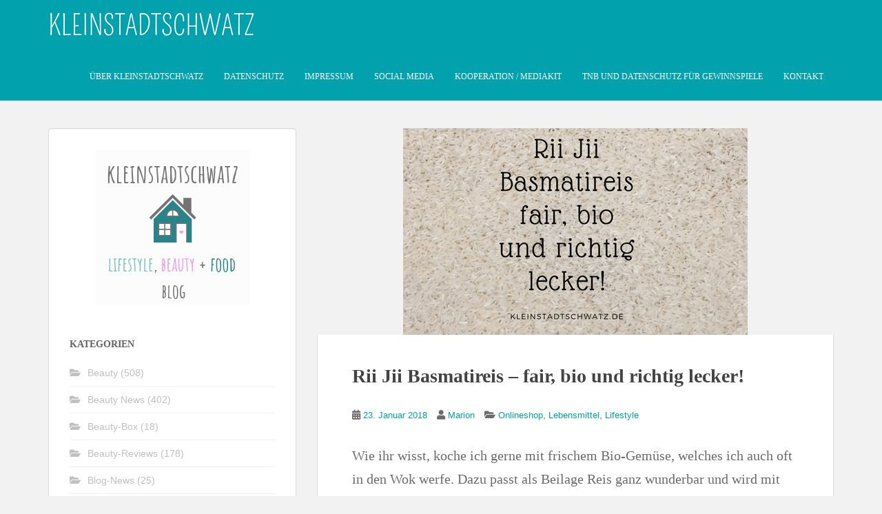

--- FILE ---
content_type: text/html; charset=UTF-8
request_url: https://kleinstadtschwatz.de/2018/01/23/rii-jii-basmatireis-fair-bio-und-richtig-lecker/
body_size: 79350
content:
<!doctype html> <!--[if !IE]> <html class="no-js non-ie" lang="de" prefix="og: https://ogp.me/ns#"> <![endif]--> <!--[if IE 7 ]> <html class="no-js ie7" lang="de" prefix="og: https://ogp.me/ns#"> <![endif]--> <!--[if IE 8 ]> <html class="no-js ie8" lang="de" prefix="og: https://ogp.me/ns#"> <![endif]--> <!--[if IE 9 ]> <html class="no-js ie9" lang="de" prefix="og: https://ogp.me/ns#"> <![endif]--> <!--[if gt IE 9]>--> <html class="no-js" lang="de" prefix="og: https://ogp.me/ns#"> <!--<![endif]--> <head><link rel="stylesheet" href="https://kleinstadtschwatz.de/wp-content/cache/borlabs_cache/1/css/d8ea97c4916a9a68830fe0189be33a96bf388b76_https.css" type="text/css" media="all"> <meta charset="UTF-8"> <meta name="viewport" content="width=device-width, initial-scale=1"> <meta name="theme-color" content="#01a1ad"> <link rel="profile" href="http://gmpg.org/xfn/11"> <meta property="og:title" content="Rii Jii Basmatireis - fair, bio und richtig lecker!"/> <meta property="og:description" content="Wie ihr wisst, koche ich gerne mit frischem Bio-Gemüse, welches ich auch oft in den Wok werfe. Dazu passt als Beilage Reis ganz wunderbar und wird mit Freude v"/> <meta property="og:url" content="/2018/01/23/rii-jii-basmatireis-fair-bio-und-richtig-lecker/"/> <meta property="og:image:alt" content="Rii Jii Basmatireis"/> <meta property="og:image" content="https://kleinstadtschwatz.de/wp-content/uploads/2018/01/Rii-Jii-Basmatireis.png"/> <meta property="og:image:width" content="500" /> <meta property="og:image:height" content="300" /> <meta property="og:image:type" content="image/png" /> <meta property="og:type" content="article"/> <meta property="og:article:published_time" content="2018-01-23 19:26:23"/> <meta property="og:article:modified_time" content="2019-10-14 11:44:57"/> <meta property="og:article:tag" content="Basmatireis"/> <meta property="og:article:tag" content="bio"/> <meta property="og:article:tag" content="Fairtrade"/> <meta property="og:article:tag" content="Rii Jii"/> <meta name="twitter:card" content="summary"> <meta name="twitter:title" content="Rii Jii Basmatireis - fair, bio und richtig lecker!"/> <meta name="twitter:description" content="Wie ihr wisst, koche ich gerne mit frischem Bio-Gemüse, welches ich auch oft in den Wok werfe. Dazu passt als Beilage Reis ganz wunderbar und wird mit Freude v"/> <meta name="twitter:image" content="https://kleinstadtschwatz.de/wp-content/uploads/2018/01/Rii-Jii-Basmatireis.png"/> <meta name="twitter:image:alt" content="Rii Jii Basmatireis"/> <meta name="author" content="Marion"/> <title>Rii Jii Basmatireis - fair, bio und richtig lecker! | Kleinstadtschwatz</title> <meta name="description" content="Wir durften den fair gehandelten Rii Jii Basmatireis aus biologischem Anbau probieren."/> <meta name="robots" content="follow, index, max-snippet:-1, max-video-preview:-1, max-image-preview:large"/> <link rel="canonical" href="https://kleinstadtschwatz.de/2018/01/23/rii-jii-basmatireis-fair-bio-und-richtig-lecker/" /> <meta property="og:locale" content="de_DE" /> <meta property="og:type" content="article" /> <meta property="og:title" content="Rii Jii Basmatireis - fair, bio und richtig lecker! | Kleinstadtschwatz" /> <meta property="og:description" content="Wir durften den fair gehandelten Rii Jii Basmatireis aus biologischem Anbau probieren." /> <meta property="og:url" content="https://kleinstadtschwatz.de/2018/01/23/rii-jii-basmatireis-fair-bio-und-richtig-lecker/" /> <meta property="og:site_name" content="Kleinstadtschwatz" /> <meta property="article:publisher" content="https://www.facebook.com/kleinstadtschwatz.de/" /> <meta property="article:author" content="https://www.facebook.com/kleinstadtschwatz.de/" /> <meta property="article:tag" content="Basmatireis" /> <meta property="article:tag" content="bio" /> <meta property="article:tag" content="Fairtrade" /> <meta property="article:tag" content="Rii Jii" /> <meta property="article:section" content="Onlineshop" /> <meta property="og:updated_time" content="2019-10-14T11:44:57+02:00" /> <meta property="fb:app_id" content="1526200624346741" /> <meta property="og:image" content="https://kleinstadtschwatz.de/wp-content/uploads/2018/01/Rii-Jii-Basmatireis.png" /> <meta property="og:image:secure_url" content="https://kleinstadtschwatz.de/wp-content/uploads/2018/01/Rii-Jii-Basmatireis.png" /> <meta property="og:image:width" content="500" /> <meta property="og:image:height" content="300" /> <meta property="og:image:alt" content="Rii Jii Basmatireis" /> <meta property="og:image:type" content="image/png" /> <meta property="article:published_time" content="2018-01-23T19:26:23+01:00" /> <meta property="article:modified_time" content="2019-10-14T11:44:57+02:00" /> <meta name="twitter:card" content="summary_large_image" /> <meta name="twitter:title" content="Rii Jii Basmatireis - fair, bio und richtig lecker! | Kleinstadtschwatz" /> <meta name="twitter:description" content="Wir durften den fair gehandelten Rii Jii Basmatireis aus biologischem Anbau probieren." /> <meta name="twitter:site" content="@mimulus66" /> <meta name="twitter:creator" content="@mimulus66" /> <meta name="twitter:image" content="https://kleinstadtschwatz.de/wp-content/uploads/2018/01/Rii-Jii-Basmatireis.png" /> <meta name="twitter:label1" content="Verfasst von" /> <meta name="twitter:data1" content="Marion" /> <meta name="twitter:label2" content="Lesedauer" /> <meta name="twitter:data2" content="2 Minuten" /> <script type="application/ld+json" class="rank-math-schema">{"@context":"https://schema.org","@graph":[{"@type":"Organization","@id":"https://kleinstadtschwatz.de/#organization","name":"Blog Kleinstadtschwatz","url":"https://kleinstadtschwatz.de","sameAs":["https://www.facebook.com/kleinstadtschwatz.de/","https://twitter.com/mimulus66"],"logo":{"@type":"ImageObject","@id":"https://kleinstadtschwatz.de/#logo","url":"https://kleinstadtschwatz.de/wp-content/uploads/2019/01/kleinstadtschwatz-Neues-Logo-2019.png","contentUrl":"https://kleinstadtschwatz.de/wp-content/uploads/2019/01/kleinstadtschwatz-Neues-Logo-2019.png","caption":"Blog Kleinstadtschwatz","inLanguage":"de","width":"225","height":"225"}},{"@type":"WebSite","@id":"https://kleinstadtschwatz.de/#website","url":"https://kleinstadtschwatz.de","name":"Blog Kleinstadtschwatz","publisher":{"@id":"https://kleinstadtschwatz.de/#organization"},"inLanguage":"de"},{"@type":"ImageObject","@id":"https://kleinstadtschwatz.de/wp-content/uploads/2018/01/Rii-Jii-Basmatireis.png","url":"https://kleinstadtschwatz.de/wp-content/uploads/2018/01/Rii-Jii-Basmatireis.png","width":"500","height":"300","caption":"Rii Jii Basmatireis","inLanguage":"de"},{"@type":"WebPage","@id":"https://kleinstadtschwatz.de/2018/01/23/rii-jii-basmatireis-fair-bio-und-richtig-lecker/#webpage","url":"https://kleinstadtschwatz.de/2018/01/23/rii-jii-basmatireis-fair-bio-und-richtig-lecker/","name":"Rii Jii Basmatireis - fair, bio und richtig lecker! | Kleinstadtschwatz","datePublished":"2018-01-23T19:26:23+01:00","dateModified":"2019-10-14T11:44:57+02:00","isPartOf":{"@id":"https://kleinstadtschwatz.de/#website"},"primaryImageOfPage":{"@id":"https://kleinstadtschwatz.de/wp-content/uploads/2018/01/Rii-Jii-Basmatireis.png"},"inLanguage":"de"},{"@type":"Person","@id":"https://kleinstadtschwatz.de/2018/01/23/rii-jii-basmatireis-fair-bio-und-richtig-lecker/#author","name":"Marion","image":{"@type":"ImageObject","@id":"https://secure.gravatar.com/avatar/5162e7d263ef3354ebc3be53aeeb6ce86eef85a58e92abc03fb1fa67a3190ec0?s=96&amp;d=identicon&amp;r=g","url":"https://secure.gravatar.com/avatar/5162e7d263ef3354ebc3be53aeeb6ce86eef85a58e92abc03fb1fa67a3190ec0?s=96&amp;d=identicon&amp;r=g","caption":"Marion","inLanguage":"de"},"sameAs":["https://kleinstadtschwatz.de/","https://www.facebook.com/kleinstadtschwatz.de/","https://twitter.com/mimulus66"],"worksFor":{"@id":"https://kleinstadtschwatz.de/#organization"}},{"@type":"BlogPosting","headline":"Rii Jii Basmatireis - fair, bio und richtig lecker! | Kleinstadtschwatz","keywords":"Rii Jii Basmatireis","datePublished":"2018-01-23T19:26:23+01:00","dateModified":"2019-10-14T11:44:57+02:00","author":{"@id":"https://kleinstadtschwatz.de/2018/01/23/rii-jii-basmatireis-fair-bio-und-richtig-lecker/#author","name":"Marion"},"publisher":{"@id":"https://kleinstadtschwatz.de/#organization"},"description":"Wir durften den fair gehandelten Rii Jii Basmatireis aus biologischem Anbau probieren.","name":"Rii Jii Basmatireis - fair, bio und richtig lecker! | Kleinstadtschwatz","@id":"https://kleinstadtschwatz.de/2018/01/23/rii-jii-basmatireis-fair-bio-und-richtig-lecker/#richSnippet","isPartOf":{"@id":"https://kleinstadtschwatz.de/2018/01/23/rii-jii-basmatireis-fair-bio-und-richtig-lecker/#webpage"},"image":{"@id":"https://kleinstadtschwatz.de/wp-content/uploads/2018/01/Rii-Jii-Basmatireis.png"},"inLanguage":"de","mainEntityOfPage":{"@id":"https://kleinstadtschwatz.de/2018/01/23/rii-jii-basmatireis-fair-bio-und-richtig-lecker/#webpage"}}]}</script> <link rel='dns-prefetch' href='//fonts.googleapis.com' /> <link rel="alternate" type="application/rss+xml" title="Kleinstadtschwatz &raquo; Feed" href="https://kleinstadtschwatz.de/feed/" /> <link rel="alternate" type="application/rss+xml" title="Kleinstadtschwatz &raquo; Kommentar-Feed" href="https://kleinstadtschwatz.de/comments/feed/" /> <link rel="alternate" type="application/rss+xml" title="Kleinstadtschwatz &raquo; Kommentar-Feed zu Rii Jii Basmatireis &#8211; fair, bio und richtig lecker!" href="https://kleinstadtschwatz.de/2018/01/23/rii-jii-basmatireis-fair-bio-und-richtig-lecker/feed/" /> <link rel="alternate" title="oEmbed (JSON)" type="application/json+oembed" href="https://kleinstadtschwatz.de/wp-json/oembed/1.0/embed?url=https%3A%2F%2Fkleinstadtschwatz.de%2F2018%2F01%2F23%2Frii-jii-basmatireis-fair-bio-und-richtig-lecker%2F" /> <link rel="alternate" title="oEmbed (XML)" type="text/xml+oembed" href="https://kleinstadtschwatz.de/wp-json/oembed/1.0/embed?url=https%3A%2F%2Fkleinstadtschwatz.de%2F2018%2F01%2F23%2Frii-jii-basmatireis-fair-bio-und-richtig-lecker%2F&#038;format=xml" />                   <link rel="https://api.w.org/" href="https://kleinstadtschwatz.de/wp-json/" /><link rel="alternate" title="JSON" type="application/json" href="https://kleinstadtschwatz.de/wp-json/wp/v2/posts/9165" /><link rel="EditURI" type="application/rsd+xml" title="RSD" href="https://kleinstadtschwatz.de/xmlrpc.php?rsd" /> <link rel='shortlink' href='https://kleinstadtschwatz.de/?p=9165' />    <meta name="p:domain_verify" content="fbd169afcd5c340e88ca3f51905141f0"/> <meta name="referrer" content="same-origin"> <meta name="facebook-domain-verification" content="m42eqsgmk0hapsxcygc33qv6r9tdw2" /><link rel="icon" href="https://kleinstadtschwatz.de/wp-content/uploads/2019/01/kleinstadtschwatz-Neues-Logo-2019.png" sizes="32x32" /> <link rel="icon" href="https://kleinstadtschwatz.de/wp-content/uploads/2019/01/kleinstadtschwatz-Neues-Logo-2019.png" sizes="192x192" /> <link rel="apple-touch-icon" href="https://kleinstadtschwatz.de/wp-content/uploads/2019/01/kleinstadtschwatz-Neues-Logo-2019.png" /> <meta name="msapplication-TileImage" content="https://kleinstadtschwatz.de/wp-content/uploads/2019/01/kleinstadtschwatz-Neues-Logo-2019.png" />  </head> <body class="wp-singular post-template-default single single-post postid-9165 single-format-standard wp-theme-sparkling wp-child-theme-sparkling-child"> <a class="sr-only sr-only-focusable" href="#content">Skip to main content</a> <div id="page" class="hfeed site"> <header id="masthead" class="site-header" role="banner"> <nav class="navbar navbar-default navbar-fixed-top" role="navigation"> <div class="container"> <div class="row"> <div class="site-navigation-inner col-sm-12"> <div class="navbar-header"> <div id="logo"> <a href="https://kleinstadtschwatz.de/"><img src="https://kleinstadtschwatz.de/wp-content/uploads/2023/01/KLEINSTADTSCHWATZ-2.png" height="76" width="300" alt="Kleinstadtschwatz"/></a> </div> <button type="button" class="btn navbar-toggle" data-toggle="collapse" data-target=".navbar-ex1-collapse"> <span class="sr-only">Toggle navigation</span> <span class="icon-bar"></span> <span class="icon-bar"></span> <span class="icon-bar"></span> </button> </div> <div class="collapse navbar-collapse navbar-ex1-collapse"><ul id="menu-hauptmenue-links" class="nav navbar-nav"><li id="menu-item-3428" class="menu-item menu-item-type-post_type menu-item-object-page menu-item-3428"><a href="https://kleinstadtschwatz.de/ueber-kleinstadtschwatz/">Über Kleinstadtschwatz</a></li> <li id="menu-item-3433" class="menu-item menu-item-type-post_type menu-item-object-page menu-item-privacy-policy menu-item-3433"><a href="https://kleinstadtschwatz.de/datenschutz-2/">Datenschutz</a></li> <li id="menu-item-3434" class="menu-item menu-item-type-post_type menu-item-object-page menu-item-3434"><a href="https://kleinstadtschwatz.de/impressum/">Impressum</a></li> <li id="menu-item-93868" class="menu-item menu-item-type-post_type menu-item-object-page menu-item-93868"><a href="https://kleinstadtschwatz.de/social-media/">Social Media</a></li> <li id="menu-item-3427" class="menu-item menu-item-type-post_type menu-item-object-page menu-item-3427"><a href="https://kleinstadtschwatz.de/media/">Kooperation / Mediakit</a></li> <li id="menu-item-3429" class="menu-item menu-item-type-post_type menu-item-object-page menu-item-3429"><a href="https://kleinstadtschwatz.de/tnb-fuer-gewinnspiele/">TNB und Datenschutz für Gewinnspiele</a></li> <li id="menu-item-10106" class="menu-item menu-item-type-post_type menu-item-object-page menu-item-10106"><a href="https://kleinstadtschwatz.de/kontakt/">Kontakt</a></li> </ul></div> </div> </div> </div> </nav> </header> <div id="content" class="site-content"> <div class="top-section"> </div> <div class="container main-content-area"> <div class="row side-pull-right"> <div class="main-content-inner col-sm-12 col-md-8"> <div id="primary" class="content-area"> <main id="main" class="site-main" role="main"> <article id="post-9165" class="post-9165 post type-post status-publish format-standard has-post-thumbnail hentry category-onlineshop category-lebensmittel category-lifestyle tag-basmatireis tag-bio tag-fairtrade tag-rii-jii"> <img width="500" height="300" src="https://kleinstadtschwatz.de/wp-content/uploads/2018/01/Rii-Jii-Basmatireis.png" class="single-featured wp-post-image" alt="Rii Jii Basmatireis" decoding="async" fetchpriority="high" srcset="https://kleinstadtschwatz.de/wp-content/uploads/2018/01/Rii-Jii-Basmatireis.png 500w, https://kleinstadtschwatz.de/wp-content/uploads/2018/01/Rii-Jii-Basmatireis-420x252.png 420w" sizes="(max-width: 500px) 100vw, 500px" /> <div class="post-inner-content"> <header class="entry-header page-header"> <h1 class="entry-title ">Rii Jii Basmatireis &#8211; fair, bio und richtig lecker!</h1> <div class="entry-meta"> <span class="posted-on"><i class="fa fa-calendar-alt"></i> <a href="https://kleinstadtschwatz.de/2018/01/23/rii-jii-basmatireis-fair-bio-und-richtig-lecker/" rel="bookmark"><time class="entry-date published" datetime="2018-01-23T19:26:23+01:00">23. Januar 2018</time><time class="updated" datetime="2019-10-14T11:44:57+02:00">14. Oktober 2019</time></a></span><span class="byline"> <i class="fa fa-user"></i> <span class="author vcard"><a class="url fn n" href="https://kleinstadtschwatz.de/author/mimulus66/">Marion</a></span></span> <span class="cat-links"><i class="fa fa-folder-open"></i> <a href="https://kleinstadtschwatz.de/category/lifestyle/onlineshop/" rel="category tag">Onlineshop</a>, <a href="https://kleinstadtschwatz.de/category/lifestyle/lebensmittel/" rel="category tag">Lebensmittel</a>, <a href="https://kleinstadtschwatz.de/category/lifestyle/" rel="category tag">Lifestyle</a> </span> </div> </header> <div class="entry-content"> <p>Wie ihr wisst, koche ich gerne mit frischem Bio-Gemüse, welches ich auch oft in den Wok werfe. Dazu passt als Beilage Reis ganz wunderbar und wird mit Freude von uns gegessen. Einen hochwertigen und geschmackvollen Reis hier in den Geschäften zu bekommen, ist aber nicht immer einfach &#8230;</p> <p>Daher möchte ich euch heute den Basmatireis von Rii Jii vorstellen, dieser wird fair gehandelt und ausschließlich in zwei nordindischen Kooperativen angebaut. Dazu wird die Ursorte des Basmati namens Taraori verwendet, welche dort biologisch und mit viel Handarbeit angebaut wird. Geerntet nur einmal im Jahr, verspricht Taraori Basmatireis, nach einer Lagerdauer von 12 Monaten, einen aromatischen Geschmack und ein fruchtiges Dufterlebnis.</p> <div class="wp-block-image"><figure class="aligncenter is-resized"><img decoding="async" src="https://kleinstadtschwatz.de/wp-content/uploads/2018/01/Rii-Jii-Basmatireis-5kg-Packung-1.jpg" alt="Rii Jii Basmatireis 5kg Packung" class="wp-image-9174" width="447" height="653" srcset="https://kleinstadtschwatz.de/wp-content/uploads/2018/01/Rii-Jii-Basmatireis-5kg-Packung-1.jpg 1440w, https://kleinstadtschwatz.de/wp-content/uploads/2018/01/Rii-Jii-Basmatireis-5kg-Packung-1-768x1121.jpg 768w, https://kleinstadtschwatz.de/wp-content/uploads/2018/01/Rii-Jii-Basmatireis-5kg-Packung-1-986x1440.jpg 986w, https://kleinstadtschwatz.de/wp-content/uploads/2018/01/Rii-Jii-Basmatireis-5kg-Packung-1-420x613.jpg 420w" sizes="(max-width: 447px) 100vw, 447px" /></figure></div> <p>Bekommen habe ich einen 5 kg schweren Sack mit Rii Jii Basmatireis und ich muss euch sagen, es ist ein Erlebnis diesen aufzutrennen und den Reis das erste Mal zu schnuppern. </p> <div class="wp-block-image"><figure class="aligncenter is-resized"><img decoding="async" src="https://kleinstadtschwatz.de/wp-content/uploads/2018/01/Blick-in-den-5-kg-Sack-mit-Rii-Jii-Basmatireis-1.jpg" alt="Blick in den 5 kg Sack mit Rii Jii Basmatireis" class="wp-image-9179" width="442" height="589" srcset="https://kleinstadtschwatz.de/wp-content/uploads/2018/01/Blick-in-den-5-kg-Sack-mit-Rii-Jii-Basmatireis-1.jpg 1440w, https://kleinstadtschwatz.de/wp-content/uploads/2018/01/Blick-in-den-5-kg-Sack-mit-Rii-Jii-Basmatireis-1-768x1024.jpg 768w, https://kleinstadtschwatz.de/wp-content/uploads/2018/01/Blick-in-den-5-kg-Sack-mit-Rii-Jii-Basmatireis-1-1080x1440.jpg 1080w, https://kleinstadtschwatz.de/wp-content/uploads/2018/01/Blick-in-den-5-kg-Sack-mit-Rii-Jii-Basmatireis-1-420x560.jpg 420w" sizes="(max-width: 442px) 100vw, 442px" /></figure></div> <p>Der riecht so klasse, ich war hin und weg davon und habe direkt Appetit bekommen. Gemüse aus meiner Biokiste war noch vorhanden, also nix wie ran an die Töpfe.</p> <p>Etwas von dem Basmatireis in ein Sieb gegeben und die überschüssige Stärke abgespült. Ein Teil Basmatireis und 1,5 Teile Wasser in einem Topf aufkochen lassen und bei kleiner Flamme gar ziehen lassen. Das ist kein Hexenwerk und schnell gemacht. Der Reis bekommt so eine perfekte Konsistenz und kann auf gar keinen Fall matschig werden.</p> <p>In der Zwischenzeit habe ich fleißig Gemüse geschnippelt: Etwas Spitzkohl in Streifen, rote Paprika in Stücke, Porree in Ringe und braune Champignons in Scheiben.</p> <p>Den Wok mit etwas Öl angeheizt, das Gemüse bissfest durchgeschwenkt anschließend mit Salz, Pfeffer und Petersilie gewürzt. </p> <p>Mit dem lecker, lockeren Rii Jii Basmatireis so was von lecker &#8230; </p> <ul class="wp-block-gallery columns-3 is-cropped wp-block-gallery-1 is-layout-flex wp-block-gallery-is-layout-flex"><li class="blocks-gallery-item"><figure><img loading="lazy" decoding="async" width="1440" height="1080" src="https://kleinstadtschwatz.de/wp-content/uploads/2018/01/Rii-Jii-Basmatireis-im-Sieb-waschen.jpg" alt="Rii Jii Basmatireis im Sieb waschen" data-id="9180" data-link="https://kleinstadtschwatz.de/2018/01/23/rii-jii-basmatireis-fair-bio-und-richtig-lecker/rii-jii-basmatireis-im-sieb-waschen/" class="wp-image-9180" srcset="https://kleinstadtschwatz.de/wp-content/uploads/2018/01/Rii-Jii-Basmatireis-im-Sieb-waschen.jpg 1440w, https://kleinstadtschwatz.de/wp-content/uploads/2018/01/Rii-Jii-Basmatireis-im-Sieb-waschen-768x576.jpg 768w, https://kleinstadtschwatz.de/wp-content/uploads/2018/01/Rii-Jii-Basmatireis-im-Sieb-waschen-420x315.jpg 420w" sizes="auto, (max-width: 1440px) 100vw, 1440px" /></figure></li><li class="blocks-gallery-item"><figure><img loading="lazy" decoding="async" width="1440" height="1080" src="https://kleinstadtschwatz.de/wp-content/uploads/2018/01/Spitzkohl-Porree-und-Paprika.jpg" alt="Spitzkohl, Porree und Paprika" data-id="9181" data-link="https://kleinstadtschwatz.de/2018/01/23/rii-jii-basmatireis-fair-bio-und-richtig-lecker/spitzkohl-porree-und-paprika/" class="wp-image-9181" srcset="https://kleinstadtschwatz.de/wp-content/uploads/2018/01/Spitzkohl-Porree-und-Paprika.jpg 1440w, https://kleinstadtschwatz.de/wp-content/uploads/2018/01/Spitzkohl-Porree-und-Paprika-768x576.jpg 768w, https://kleinstadtschwatz.de/wp-content/uploads/2018/01/Spitzkohl-Porree-und-Paprika-420x315.jpg 420w" sizes="auto, (max-width: 1440px) 100vw, 1440px" /></figure></li><li class="blocks-gallery-item"><figure><img loading="lazy" decoding="async" width="1440" height="1080" src="https://kleinstadtschwatz.de/wp-content/uploads/2018/01/braune-Champignons.jpg" alt="braune Champignons" data-id="9182" data-link="https://kleinstadtschwatz.de/2018/01/23/rii-jii-basmatireis-fair-bio-und-richtig-lecker/braune-champignons/" class="wp-image-9182" srcset="https://kleinstadtschwatz.de/wp-content/uploads/2018/01/braune-Champignons.jpg 1440w, https://kleinstadtschwatz.de/wp-content/uploads/2018/01/braune-Champignons-768x576.jpg 768w, https://kleinstadtschwatz.de/wp-content/uploads/2018/01/braune-Champignons-420x315.jpg 420w" sizes="auto, (max-width: 1440px) 100vw, 1440px" /></figure></li><li class="blocks-gallery-item"><figure><img loading="lazy" decoding="async" width="1440" height="1080" src="https://kleinstadtschwatz.de/wp-content/uploads/2018/01/Rii-Jii-Basmatireis-fertig-gekocht.jpg" alt="Rii Jii Basmatireis fertig gekocht" data-id="9183" data-link="https://kleinstadtschwatz.de/2018/01/23/rii-jii-basmatireis-fair-bio-und-richtig-lecker/rii-jii-basmatireis-fertig-gekocht/" class="wp-image-9183" srcset="https://kleinstadtschwatz.de/wp-content/uploads/2018/01/Rii-Jii-Basmatireis-fertig-gekocht.jpg 1440w, https://kleinstadtschwatz.de/wp-content/uploads/2018/01/Rii-Jii-Basmatireis-fertig-gekocht-768x576.jpg 768w, https://kleinstadtschwatz.de/wp-content/uploads/2018/01/Rii-Jii-Basmatireis-fertig-gekocht-420x315.jpg 420w" sizes="auto, (max-width: 1440px) 100vw, 1440px" /></figure></li><li class="blocks-gallery-item"><figure><img loading="lazy" decoding="async" width="1440" height="1080" src="https://kleinstadtschwatz.de/wp-content/uploads/2018/01/Gemüsemischung-im-Wok.jpg" alt="Gemüsemischung im Wok" data-id="9185" data-link="https://kleinstadtschwatz.de/2018/01/23/rii-jii-basmatireis-fair-bio-und-richtig-lecker/gemuesemischung-im-wok/" class="wp-image-9185" srcset="https://kleinstadtschwatz.de/wp-content/uploads/2018/01/Gemüsemischung-im-Wok.jpg 1440w, https://kleinstadtschwatz.de/wp-content/uploads/2018/01/Gemüsemischung-im-Wok-768x576.jpg 768w, https://kleinstadtschwatz.de/wp-content/uploads/2018/01/Gemüsemischung-im-Wok-420x315.jpg 420w" sizes="auto, (max-width: 1440px) 100vw, 1440px" /></figure></li><li class="blocks-gallery-item"><figure><img loading="lazy" decoding="async" width="1440" height="1080" src="https://kleinstadtschwatz.de/wp-content/uploads/2018/01/Rii-Jii-Basmatireis-mit-Gemüse-aus-dem-Wok.jpg" alt="Rii Jii Basmatireis mit Gemüse aus dem Wok" data-id="9186" data-link="https://kleinstadtschwatz.de/2018/01/23/rii-jii-basmatireis-fair-bio-und-richtig-lecker/rii-jii-basmatireis-mit-gemuese-aus-dem-wok/" class="wp-image-9186" srcset="https://kleinstadtschwatz.de/wp-content/uploads/2018/01/Rii-Jii-Basmatireis-mit-Gemüse-aus-dem-Wok.jpg 1440w, https://kleinstadtschwatz.de/wp-content/uploads/2018/01/Rii-Jii-Basmatireis-mit-Gemüse-aus-dem-Wok-768x576.jpg 768w, https://kleinstadtschwatz.de/wp-content/uploads/2018/01/Rii-Jii-Basmatireis-mit-Gemüse-aus-dem-Wok-420x315.jpg 420w" sizes="auto, (max-width: 1440px) 100vw, 1440px" /></figure></li><li class="blocks-gallery-item"><figure><img loading="lazy" decoding="async" width="1340" height="1343" src="https://kleinstadtschwatz.de/wp-content/uploads/2018/01/Rii-Jii-Basmatireis-mit-Gemüse-aus-dem-Wok-1.jpg" alt="Rii Jii Basmatireis mit Gemüse aus dem Wok" data-id="9191" data-link="https://kleinstadtschwatz.de/2018/01/23/rii-jii-basmatireis-fair-bio-und-richtig-lecker/rii-jii-basmatireis-mit-gemuese-aus-dem-wok-2/" class="wp-image-9191" srcset="https://kleinstadtschwatz.de/wp-content/uploads/2018/01/Rii-Jii-Basmatireis-mit-Gemüse-aus-dem-Wok-1.jpg 1340w, https://kleinstadtschwatz.de/wp-content/uploads/2018/01/Rii-Jii-Basmatireis-mit-Gemüse-aus-dem-Wok-1-768x770.jpg 768w, https://kleinstadtschwatz.de/wp-content/uploads/2018/01/Rii-Jii-Basmatireis-mit-Gemüse-aus-dem-Wok-1-420x421.jpg 420w" sizes="auto, (max-width: 1340px) 100vw, 1340px" /></figure></li></ul> <p style="text-align: justify;">Der Bio und Fairtrade zertifizierte Rii Jii Basmatireis kann im <a href="https://rii-jii.de/shop/" target="_blank" rel="nofollow noopener noreferrer"><strong><span style="color: #008080;">Onlineshop von Rii Jii</span></strong></a> erworben werden. Es gibt ihn in verschiedenen Paketgrößen ab 500g aufwärts. Desweiteren findet ihr dort auch Vollkorn-Basmatireis, Jasminreis, Milchreis, Risottoreis, alle selbstverständlich auch aus biologischem Anbau. Eine nette Idee ist auch die Rii Jii Geschenkbox, in ihr befinden sich vier verschiedene Reissorten, ansprechend verpackt.</p> <p style="text-align: justify;">Weitere interessante Eckdaten zum Rii Jii  Firmengründer und den Produkten findet ihr auf der <a href="https://rii-jii.de/" target="_blank" rel="nofollow noopener noreferrer"><span style="color: #008080;"><strong>Rii Jii Homepage.</strong></span></a> Unter anderem könnt ihr euch dort die Rückstandsanalyse aller Reissorten anschauen, Tipps zur richtigen Reis-Zubereitung und leckere Rezepte.</p> <p style="text-align: justify; padding-left: 30px;">Ich habe schon lange nicht mehr so einen geschmackvollen Reis gegessen, er schmeckt auch ohne weitere Zutaten unfassbar lecker. Probiert ihn doch mal aus.</p> <p> </p> <p><img loading="lazy" decoding="async" class="aligncenter wp-image-9202" src="https://kleinstadtschwatz.de/wp-content/uploads/2018/01/Rii-Jii.png" alt="Basmatireis von Rii Jii aus biologischem Anbau und fair gehandelt. Wo ihr ihn bekommt und eine Rezeptidee findet ihr bei mir" width="217" height="326" srcset="https://kleinstadtschwatz.de/wp-content/uploads/2018/01/Rii-Jii.png 735w, https://kleinstadtschwatz.de/wp-content/uploads/2018/01/Rii-Jii-420x630.png 420w" sizes="auto, (max-width: 217px) 100vw, 217px" /></p> <p> </p> <p class="western"><em><span style="color: #008080;"><span style="font-family: Merriweather, serif;"><span style="font-size: medium;"><i>Dieser Beitrag entstand in freundlicher Kooperation mit ACL Reis Company GmbH und enthält dadurch Werbung. Die Produkte wurden mir kostenlos zur Verfügung gestellt und und dieser Bericht gibt meine unbeeinflusste Meinung wieder. </i></span></span></span></em></p><div class="shariff shariff-align-flex-start shariff-widget-align-flex-start"><ul class="shariff-buttons theme-round orientation-horizontal buttonsize-medium"><li class="shariff-button twitter shariff-nocustomcolor" style="background-color:#595959"><a href="https://twitter.com/share?url=https%3A%2F%2Fkleinstadtschwatz.de%2F2018%2F01%2F23%2Frii-jii-basmatireis-fair-bio-und-richtig-lecker%2F&text=Rii%20Jii%20Basmatireis%20%E2%80%93%20fair%2C%20bio%20und%20richtig%20lecker%21&via=mimulus66" title="Bei X teilen" aria-label="Bei X teilen" role="button" rel="noopener nofollow" class="shariff-link" style="; background-color:#000; color:#fff" target="_blank"><span class="shariff-icon" style=""><svg width="32px" height="20px" xmlns="http://www.w3.org/2000/svg" viewBox="0 0 24 24"><path fill="#000" d="M14.258 10.152L23.176 0h-2.113l-7.747 8.813L7.133 0H0l9.352 13.328L0 23.973h2.113l8.176-9.309 6.531 9.309h7.133zm-2.895 3.293l-.949-1.328L2.875 1.56h3.246l6.086 8.523.945 1.328 7.91 11.078h-3.246zm0 0"/></svg></span></a></li><li class="shariff-button facebook shariff-nocustomcolor" style="background-color:#4273c8"><a href="https://www.facebook.com/sharer/sharer.php?u=https%3A%2F%2Fkleinstadtschwatz.de%2F2018%2F01%2F23%2Frii-jii-basmatireis-fair-bio-und-richtig-lecker%2F" title="Bei Facebook teilen" aria-label="Bei Facebook teilen" role="button" rel="nofollow" class="shariff-link" style="; background-color:#3b5998; color:#fff" target="_blank"><span class="shariff-icon" style=""><svg width="32px" height="20px" xmlns="http://www.w3.org/2000/svg" viewBox="0 0 18 32"><path fill="#3b5998" d="M17.1 0.2v4.7h-2.8q-1.5 0-2.1 0.6t-0.5 1.9v3.4h5.2l-0.7 5.3h-4.5v13.6h-5.5v-13.6h-4.5v-5.3h4.5v-3.9q0-3.3 1.9-5.2t5-1.8q2.6 0 4.1 0.2z"/></svg></span></a></li><li class="shariff-button pinterest shariff-nocustomcolor" style="background-color:#e70f18"><a href="https://www.pinterest.com/pin/create/link/?url=https%3A%2F%2Fkleinstadtschwatz.de%2F2018%2F01%2F23%2Frii-jii-basmatireis-fair-bio-und-richtig-lecker%2F&media=https%3A%2F%2Fkleinstadtschwatz.de%2Fwp-content%2Fuploads%2F2018%2F01%2FRii-Jii-Basmatireis.png&description=Rii%20Jii%20Basmatireis%20%E2%80%93%20fair%2C%20bio%20und%20richtig%20lecker%21" title="Bei Pinterest pinnen" aria-label="Bei Pinterest pinnen" role="button" rel="noopener nofollow" class="shariff-link" style="; background-color:#cb2027; color:#fff" target="_blank"><span class="shariff-icon" style=""><svg width="32px" height="20px" xmlns="http://www.w3.org/2000/svg" viewBox="0 0 27 32"><path fill="#cb2027" d="M27.4 16q0 3.7-1.8 6.9t-5 5-6.9 1.9q-2 0-3.9-0.6 1.1-1.7 1.4-2.9 0.2-0.6 1-3.8 0.4 0.7 1.3 1.2t2 0.5q2.1 0 3.8-1.2t2.7-3.4 0.9-4.8q0-2-1.1-3.8t-3.1-2.9-4.5-1.2q-1.9 0-3.5 0.5t-2.8 1.4-2 2-1.2 2.3-0.4 2.4q0 1.9 0.7 3.3t2.1 2q0.5 0.2 0.7-0.4 0-0.1 0.1-0.5t0.2-0.5q0.1-0.4-0.2-0.8-0.9-1.1-0.9-2.7 0-2.7 1.9-4.6t4.9-2q2.7 0 4.2 1.5t1.5 3.8q0 3-1.2 5.2t-3.1 2.1q-1.1 0-1.7-0.8t-0.4-1.9q0.1-0.6 0.5-1.7t0.5-1.8 0.2-1.4q0-0.9-0.5-1.5t-1.4-0.6q-1.1 0-1.9 1t-0.8 2.6q0 1.3 0.4 2.2l-1.8 7.5q-0.3 1.2-0.2 3.2-3.7-1.6-6-5t-2.3-7.6q0-3.7 1.9-6.9t5-5 6.9-1.9 6.9 1.9 5 5 1.8 6.9z"/></svg></span></a></li><li class="shariff-button flipboard shariff-nocustomcolor" style="background-color:#373737"><a href="https://share.flipboard.com/bookmarklet/popout?v=2&title=Rii%20Jii%20Basmatireis%20%E2%80%93%20fair%2C%20bio%20und%20richtig%20lecker%21&url=https%3A%2F%2Fkleinstadtschwatz.de%2F2018%2F01%2F23%2Frii-jii-basmatireis-fair-bio-und-richtig-lecker%2F" title="Bei Flipboard teilen" aria-label="Bei Flipboard teilen" role="button" rel="noopener nofollow" class="shariff-link" style="; background-color:#f52828; color:#fff" target="_blank"><span class="shariff-icon" style=""><svg width="24px" height="24px" xmlns="http://www.w3.org/2000/svg" viewBox="0 0 24 24"><path fill="#f52828" d="M0 0h8v24H0V0zm9 9h7v7H9V9zm0-9h15v8H9V0z"/></svg></span></a></li><li class="shariff-button linkedin shariff-nocustomcolor" style="background-color:#1488bf"><a href="https://www.linkedin.com/sharing/share-offsite/?url=https%3A%2F%2Fkleinstadtschwatz.de%2F2018%2F01%2F23%2Frii-jii-basmatireis-fair-bio-und-richtig-lecker%2F" title="Bei LinkedIn teilen" aria-label="Bei LinkedIn teilen" role="button" rel="noopener nofollow" class="shariff-link" style="; background-color:#0077b5; color:#fff" target="_blank"><span class="shariff-icon" style=""><svg width="32px" height="20px" xmlns="http://www.w3.org/2000/svg" viewBox="0 0 27 32"><path fill="#0077b5" d="M6.2 11.2v17.7h-5.9v-17.7h5.9zM6.6 5.7q0 1.3-0.9 2.2t-2.4 0.9h0q-1.5 0-2.4-0.9t-0.9-2.2 0.9-2.2 2.4-0.9 2.4 0.9 0.9 2.2zM27.4 18.7v10.1h-5.9v-9.5q0-1.9-0.7-2.9t-2.3-1.1q-1.1 0-1.9 0.6t-1.2 1.5q-0.2 0.5-0.2 1.4v9.9h-5.9q0-7.1 0-11.6t0-5.3l0-0.9h5.9v2.6h0q0.4-0.6 0.7-1t1-0.9 1.6-0.8 2-0.3q3 0 4.9 2t1.9 6z"/></svg></span></a></li><li class="shariff-button info shariff-nocustomcolor" style="background-color:#eee"><a href="http://ct.de/-2467514" title="Weitere Informationen" aria-label="Weitere Informationen" role="button" rel="noopener " class="shariff-link" style="; background-color:#fff; color:#fff" target="_blank"><span class="shariff-icon" style=""><svg width="32px" height="20px" xmlns="http://www.w3.org/2000/svg" viewBox="0 0 11 32"><path fill="#999" d="M11.4 24v2.3q0 0.5-0.3 0.8t-0.8 0.4h-9.1q-0.5 0-0.8-0.4t-0.4-0.8v-2.3q0-0.5 0.4-0.8t0.8-0.4h1.1v-6.8h-1.1q-0.5 0-0.8-0.4t-0.4-0.8v-2.3q0-0.5 0.4-0.8t0.8-0.4h6.8q0.5 0 0.8 0.4t0.4 0.8v10.3h1.1q0.5 0 0.8 0.4t0.3 0.8zM9.2 3.4v3.4q0 0.5-0.4 0.8t-0.8 0.4h-4.6q-0.4 0-0.8-0.4t-0.4-0.8v-3.4q0-0.4 0.4-0.8t0.8-0.4h4.6q0.5 0 0.8 0.4t0.4 0.8z"/></svg></span></a></li></ul></div> </div> <footer class="entry-meta"> <div class="tagcloud"> <a href="https://kleinstadtschwatz.de/tag/basmatireis/">Basmatireis</a> <a href="https://kleinstadtschwatz.de/tag/bio/">bio</a> <a href="https://kleinstadtschwatz.de/tag/fairtrade/">Fairtrade</a> <a href="https://kleinstadtschwatz.de/tag/rii-jii/">Rii Jii</a> </div> </footer> </div> <div class="post-inner-content secondary-content-box"> <div class="author-bio content-box-inner"> <div class="avatar"> </div> <div class="author-bio-content"> <h4 class="author-name"><a href="https://kleinstadtschwatz.de/author/mimulus66/">Marion</a></h4> <p class="author-description"> Kleinstadtschwatz - ein Lifestyleblog aus NRW, der über aktuelle Produkte aus den Bereichen Beauty, Food und Living berichtet, welche nicht nur Kleinstädter interessieren ... Ich heiße Marion, bin 59 Jahre alt und nehme euch gerne ein Stück auf meinem Weg durch den Produkt-Dschungel mit. Kontakt: info@kleinstadtschwatz.de </p> </div> </div> </div> </article> <div id="comments" class="comments-area"> <h2 class="comments-title"> 6 Gedanken zu &#8222;Rii Jii Basmatireis &#8211; fair, bio und richtig lecker!&#8220; </h2> <ol class="comment-list"> <li id="comment-2665" class="pingback even thread-even depth-1"> <div class="comment-body"> Pingback: <a href="https://kleinstadtschwatz.de/2019/10/25/rii-jii-bio-reis-jetzt-auch-im-supermarkt-erhaeltlich/" class="url" rel="ugc">Rii Jii Bio Reis - jetzt auch im Supermarkt erhältlich | Kleinstadtschwatz</a> </div> </li> <li id="comment-1228" class="pingback odd alt thread-odd thread-alt depth-1"> <div class="comment-body"> Pingback: <a href="https://kleinstadtschwatz.de/2018/01/28/wochenrueckblick-04-2018/" class="url" rel="ugc">Wochenrückblick 04/2018 &bull; Kleinstadtschwatz</a> </div> </li> <li id="comment-1220" class="comment even thread-even depth-1 parent"> <article id="div-comment-1220" class="comment-body"> <footer class="comment-meta"> <div class="comment-author vcard"> <b class="fn">Yvonne</b> <span class="says">sagt:</span> </div> <div class="comment-metadata"> <a href="https://kleinstadtschwatz.de/2018/01/23/rii-jii-basmatireis-fair-bio-und-richtig-lecker/#comment-1220"><time datetime="2018-01-24T16:44:09+01:00">24. Januar 2018 um 16:44 Uhr</time></a> </div> </footer> <div class="comment-content"> <p>Das sieht sehr lecker aus&#8230;und war es bestimmt auch. 🙂<br /> Liebe Grüße Yvonne</p> </div> </article> <ol class="children"> <li id="comment-1221" class="comment byuser comment-author-mimulus66 bypostauthor odd alt depth-2"> <article id="div-comment-1221" class="comment-body"> <footer class="comment-meta"> <div class="comment-author vcard"> <b class="fn"><a href="https://kleinstadtschwatz.de/" class="url" rel="ugc">Marion</a></b> <span class="says">sagt:</span> </div> <div class="comment-metadata"> <a href="https://kleinstadtschwatz.de/2018/01/23/rii-jii-basmatireis-fair-bio-und-richtig-lecker/#comment-1221"><time datetime="2018-01-24T17:04:34+01:00">24. Januar 2018 um 17:04 Uhr</time></a> </div> </footer> <div class="comment-content"> <p>Danke schön Yvonne 🙂 Liebe Grüße Marion</p> </div> </article> </li> </ol> </li> <li id="comment-1217" class="comment even thread-odd thread-alt depth-1 parent"> <article id="div-comment-1217" class="comment-body"> <footer class="comment-meta"> <div class="comment-author vcard"> <b class="fn">kunterbunt79</b> <span class="says">sagt:</span> </div> <div class="comment-metadata"> <a href="https://kleinstadtschwatz.de/2018/01/23/rii-jii-basmatireis-fair-bio-und-richtig-lecker/#comment-1217"><time datetime="2018-01-24T06:48:43+01:00">24. Januar 2018 um 6:48 Uhr</time></a> </div> </footer> <div class="comment-content"> <p>lecker, wir essen viel Reis und da wären 5kg auch nicht zu wenig. Schade, dass man hier nicht schnuppern kann&#8230;toll berichtet</p> </div> </article> <ol class="children"> <li id="comment-1218" class="comment byuser comment-author-mimulus66 bypostauthor odd alt depth-2"> <article id="div-comment-1218" class="comment-body"> <footer class="comment-meta"> <div class="comment-author vcard"> <b class="fn"><a href="https://kleinstadtschwatz.de/" class="url" rel="ugc">Marion</a></b> <span class="says">sagt:</span> </div> <div class="comment-metadata"> <a href="https://kleinstadtschwatz.de/2018/01/23/rii-jii-basmatireis-fair-bio-und-richtig-lecker/#comment-1218"><time datetime="2018-01-24T09:00:27+01:00">24. Januar 2018 um 9:00 Uhr</time></a> </div> </footer> <div class="comment-content"> <p>Danke schön ❤️ der Reis riecht so lecker wie er schmeckt, finde es auch schade müsst ihr schon selber probieren. Liebe Grüße Marion</p> </div> </article> </li> </ol> </li> </ol> <p class="no-comments">Kommentare sind geschlossen.</p> </div> <nav class="navigation post-navigation" aria-label="Beiträge"> <h2 class="screen-reader-text">Beitragsnavigation</h2> <div class="nav-links"><div class="nav-previous"><a href="https://kleinstadtschwatz.de/2018/01/21/wochenrueckblick-03-2018/" rel="prev"><i class="fa fa-chevron-left"></i> <span class="post-title">Wochenrückblick 03/2018 &#8211; mit drei Gewinnern</span></a></div><div class="nav-next"><a href="https://kleinstadtschwatz.de/2018/01/25/rossmann-news-pinsel-von-real-techniques-jetzt-bei-rossmann/" rel="next"><span class="post-title">Rossmann News: Pinsel von Real Techniques jetzt bei Rossmann <i class="fa fa-chevron-right"></i></span></a></div></div> </nav> </main> </div> </div> <div id="secondary" class="widget-area col-sm-12 col-md-4" role="complementary"> <div class="well"> <aside id="block-9" class="widget widget_block widget_media_image"><div class="wp-block-image"> <figure class="aligncenter size-full"><img loading="lazy" decoding="async" width="225" height="225" src="https://kleinstadtschwatz.de/wp-content/uploads/2019/01/kleinstadtschwatz-Neues-Logo-2019.png" alt="" class="wp-image-49928"/></figure> </div></aside><aside id="categories-7" class="widget widget_categories"><h3 class="widget-title">Kategorien</h3> <ul> <li class="cat-item cat-item-362"><a href="https://kleinstadtschwatz.de/category/beauty/">Beauty</a> (508) </li> <li class="cat-item cat-item-942"><a href="https://kleinstadtschwatz.de/category/beauty/beauty-news/">Beauty News</a> (402) </li> <li class="cat-item cat-item-904"><a href="https://kleinstadtschwatz.de/category/ueberraschungs-box/beauty-box/">Beauty-Box</a> (18) </li> <li class="cat-item cat-item-1060"><a href="https://kleinstadtschwatz.de/category/beauty/beauty-reviews/">Beauty-Reviews</a> (178) </li> <li class="cat-item cat-item-1"><a href="https://kleinstadtschwatz.de/category/blog-news/">Blog-News</a> (25) </li> <li class="cat-item cat-item-900"><a href="https://kleinstadtschwatz.de/category/bloggerparade/">BloggerParade</a> (9) </li> <li class="cat-item cat-item-363"><a href="https://kleinstadtschwatz.de/category/beauty/drogerie-news/">Drogerie-News</a> (350) </li> <li class="cat-item cat-item-364"><a href="https://kleinstadtschwatz.de/category/lifestyle/garten/">Garten</a> (36) </li> <li class="cat-item cat-item-905"><a href="https://kleinstadtschwatz.de/category/ueberraschungs-box/gemuesekiste/">Gemüsekiste</a> (27) </li> <li class="cat-item cat-item-365"><a href="https://kleinstadtschwatz.de/category/lifestyle/gesundheit/">Gesundheit</a> (106) </li> <li class="cat-item cat-item-366"><a href="https://kleinstadtschwatz.de/category/gewinnspiele/">Gewinnspiele</a> (57) </li> <li class="cat-item cat-item-367"><a href="https://kleinstadtschwatz.de/category/lifestyle/haushalt/">Haushalt</a> (101) </li> <li class="cat-item cat-item-1228"><a href="https://kleinstadtschwatz.de/category/instagram/">Instagram</a> (81) </li> <li class="cat-item cat-item-368"><a href="https://kleinstadtschwatz.de/category/lifestyle/katzen/">Katzen</a> (13) </li> <li class="cat-item cat-item-369"><a href="https://kleinstadtschwatz.de/category/lifestyle/lebensmittel/">Lebensmittel</a> (120) </li> <li class="cat-item cat-item-906"><a href="https://kleinstadtschwatz.de/category/ueberraschungs-box/lebensmittel-box/">Lebensmittel-Box</a> (13) </li> <li class="cat-item cat-item-370"><a href="https://kleinstadtschwatz.de/category/lifestyle/">Lifestyle</a> (258) </li> <li class="cat-item cat-item-371"><a href="https://kleinstadtschwatz.de/category/lifestyle/onlineshop/">Onlineshop</a> (124) </li> <li class="cat-item cat-item-763"><a href="https://kleinstadtschwatz.de/category/rezepte/philips-airfryer/">Philips Airfryer</a> (6) </li> <li class="cat-item cat-item-762"><a href="https://kleinstadtschwatz.de/category/rezepte/philips-homecooker/">Philips Homecooker</a> (31) </li> <li class="cat-item cat-item-372"><a href="https://kleinstadtschwatz.de/category/rezepte/">Rezepte</a> (90) </li> <li class="cat-item cat-item-758"><a href="https://kleinstadtschwatz.de/category/blog-news/sonntags-schwatz/">Sonntags-Schwatz</a> (91) </li> <li class="cat-item cat-item-374"><a href="https://kleinstadtschwatz.de/category/tester-gesucht/">Tester gesucht</a> (22) </li> <li class="cat-item cat-item-361"><a href="https://kleinstadtschwatz.de/category/ueberraschungs-box/">Überraschungs-Box</a> (51) </li> </ul> </aside> <aside id="recent-posts-4" class="widget widget_recent_entries"> <h3 class="widget-title">Neueste Beiträge</h3> <ul> <li> <a href="https://kleinstadtschwatz.de/2026/01/13/wecare2-nachhaltige-koerperpflege/">we:care² &#8211; Nachhaltige Körperpflege</a> </li> <li> <a href="https://kleinstadtschwatz.de/2025/12/07/xmas-de-luxe-die-besten-geschenke-unter-dem-baum/">XMAS de Luxe &#8211; die besten Geschenke unter dem Baum</a> </li> <li> <a href="https://kleinstadtschwatz.de/2025/12/01/eucerin-hyaluron-filler-3x-effekt-straffendes-serum/">Eucerin® &#8211; Hyaluron-Filler + 3x Effekt Straffendes Serum</a> </li> <li> <a href="https://kleinstadtschwatz.de/2025/11/20/eat-a-rainbow-was-braucht-der-koerper-wirklich/">Eat a rainbow – Was braucht der Körper wirklich?</a> </li> <li> <a href="https://kleinstadtschwatz.de/2025/11/08/urtekram-nordic-berry/">URTEKRAM &#8211; Nordic Berry</a> </li> </ul> </aside><aside id="search-2" class="widget widget_search"><h3 class="widget-title">Suche im Blog</h3> <form role="search" method="get" class="form-search" action="https://kleinstadtschwatz.de/"> <div class="input-group"> <label class="screen-reader-text" for="s">Suche nach:</label> <input type="text" class="form-control search-query" placeholder="Suche &hellip;" value="" name="s" title="Suche nach:" /> <span class="input-group-btn"> <button type="submit" class="btn btn-default" name="submit" id="searchsubmit" value="Suchen"><span class="glyphicon glyphicon-search"></span></button> </span> </div> </form> </aside><aside id="recent-comments-4" class="widget widget_recent_comments"><h3 class="widget-title">Neueste Kommentare</h3><ul id="recentcomments"><li class="recentcomments"><span class="comment-author-link"><a href="http://www.absolutehrlich.blogspot.de" class="url" rel="ugc external nofollow">Romy</a></span> bei <a href="https://kleinstadtschwatz.de/2024/04/02/avon-today-tomorrow-always-everlasting/comment-page-1/#comment-5182">Avon Today Tomorrow Always – Everlasting</a></li><li class="recentcomments"><span class="comment-author-link"><a href="https://kleinstadtschwatz.de/" class="url" rel="ugc">Marion</a></span> bei <a href="https://kleinstadtschwatz.de/2024/04/19/mit-kneipp-gepflegt-ins-fruehjahr-starten/comment-page-1/#comment-5147">Mit Kneipp® gepflegt ins Frühjahr starten</a></li><li class="recentcomments"><span class="comment-author-link"><a href="http://www.absolutehrlich.blogspot.de" class="url" rel="ugc external nofollow">Romy</a></span> bei <a href="https://kleinstadtschwatz.de/2024/04/19/mit-kneipp-gepflegt-ins-fruehjahr-starten/comment-page-1/#comment-5142">Mit Kneipp® gepflegt ins Frühjahr starten</a></li><li class="recentcomments"><span class="comment-author-link"><a href="https://kleinstadtschwatz.de/" class="url" rel="ugc">Marion</a></span> bei <a href="https://kleinstadtschwatz.de/2024/04/19/mit-kneipp-gepflegt-ins-fruehjahr-starten/comment-page-1/#comment-5130">Mit Kneipp® gepflegt ins Frühjahr starten</a></li><li class="recentcomments"><span class="comment-author-link"><a href="https://kleinstadtschwatz.de/" class="url" rel="ugc">Marion</a></span> bei <a href="https://kleinstadtschwatz.de/2024/04/19/mit-kneipp-gepflegt-ins-fruehjahr-starten/comment-page-1/#comment-5129">Mit Kneipp® gepflegt ins Frühjahr starten</a></li></ul></aside><aside id="media_image-7" class="widget widget_media_image"><img width="604" height="561" src="https://kleinstadtschwatz.de/wp-content/uploads/2021/05/Kneipp-VIP-Autoren_Logo_ab2021_mit-Rand.jpg" class="image wp-image-77326 attachment-full size-full" alt="" style="max-width: 100%; height: auto;" decoding="async" loading="lazy" srcset="https://kleinstadtschwatz.de/wp-content/uploads/2021/05/Kneipp-VIP-Autoren_Logo_ab2021_mit-Rand.jpg 604w, https://kleinstadtschwatz.de/wp-content/uploads/2021/05/Kneipp-VIP-Autoren_Logo_ab2021_mit-Rand-300x279.jpg 300w" sizes="auto, (max-width: 604px) 100vw, 604px" /></aside><aside id="text-43" class="widget widget_text"> <div class="textwidget"><p><img loading="lazy" decoding="async" class="aligncenter size-medium wp-image-77435" src="https://kleinstadtschwatz.de/wp-content/uploads/2021/06/Gehwol-Testerclub-Logo-300x114.png" alt="" width="300" height="114" srcset="https://kleinstadtschwatz.de/wp-content/uploads/2021/06/Gehwol-Testerclub-Logo-300x114.png 300w, https://kleinstadtschwatz.de/wp-content/uploads/2021/06/Gehwol-Testerclub-Logo.png 600w" sizes="auto, (max-width: 300px) 100vw, 300px" /></p> </div> </aside><aside id="text-33" class="widget widget_text"><h3 class="widget-title">Meine Blogempfehlungen</h3> <div class="textwidget"><p><a href="https://srreview.net/" target="_blank" rel="noopener">SR-Review</a></p> <p><a href="https://absolutehrlich.blogspot.com/" target="_blank" rel="nofollow noopener">Absolut Ehrlich</a></p> <p><a href="https://sunnyside-of-life.de/" target="_blank" rel="nofollow noopener">Sunnyside of life</a></p> <p><a href="https://hausdrache.review/" target="_blank" rel="noopener">Hausdrache.Review</a></p> <p><a href="https://mariosprodukttesterwelt.com/" target="_blank" rel="nofollow noopener">Marios Produkttester Welt</a></p> <p>&nbsp;</p> </div> </aside><aside id="text-42" class="widget widget_text"><h3 class="widget-title">Online Magazine</h3> <div class="textwidget"><p><a href="https://home-and-relax.de/" target="_blank" rel="noopener">Home &amp; Relax </a></p> <p><a href="https://www.kneipp.com/de_de/kneipp-magazin/" target="_blank" rel="nofollow noopener">Das Kneipp Magazin</a></p> <p><a href="https://www.avon-blog.de/">AVON Blog</a></p> </div> </aside><aside id="media_image-8" class="widget widget_media_image"><img width="270" height="320" src="https://kleinstadtschwatz.de/wp-content/uploads/2018/05/Firefox_Screenshot_2018-05-17T12-13-45.720Z.png" class="image wp-image-11166 attachment-full size-full" alt="Screenshot der Blogstatistik vor dem Abschalten wegen der DSGVO" style="max-width: 100%; height: auto;" decoding="async" loading="lazy" /></aside><aside id="text-34" class="widget widget_text"> <div class="textwidget"><p><a href="http://www.produkttest-blogs.de/details/mimulus66/" target="_blank" rel="nofollow noopener"><img loading="lazy" decoding="async" class="aligncenter size-full wp-image-11085" src="https://kleinstadtschwatz.de/wp-content/uploads/2018/05/button.png" alt="Die besten Produkttest-Blogs" width="125" height="125" /></a></p> <p style="text-align: center;">Vielen Dank ♥</p> </div> </aside><aside id="media_image-3" class="widget widget_media_image"><img width="175" height="175" src="https://kleinstadtschwatz.de/wp-content/uploads/2018/02/r_blogger_siegel-1-420x420.jpg" class="image wp-image-9617 aligncenter attachment-175x175 size-175x175" alt="Futtertester Blogger Siegel" style="max-width: 100%; height: auto;" decoding="async" loading="lazy" srcset="https://kleinstadtschwatz.de/wp-content/uploads/2018/02/r_blogger_siegel-1-420x420.jpg 420w, https://kleinstadtschwatz.de/wp-content/uploads/2018/02/r_blogger_siegel-1-768x768.jpg 768w, https://kleinstadtschwatz.de/wp-content/uploads/2018/02/r_blogger_siegel-1.jpg 833w" sizes="auto, (max-width: 175px) 100vw, 175px" /></aside><aside id="media_image-5" class="widget widget_media_image"><img width="349" height="156" src="https://kleinstadtschwatz.de/wp-content/uploads/2017/02/TB_logos__light_horizontal.png" class="image wp-image-4832 alignnone attachment-full size-full" alt="Trusted Blogs Logo" style="max-width: 100%; height: auto;" decoding="async" loading="lazy" srcset="https://kleinstadtschwatz.de/wp-content/uploads/2017/02/TB_logos__light_horizontal.png 349w, https://kleinstadtschwatz.de/wp-content/uploads/2017/02/TB_logos__light_horizontal-200x89.png 200w, https://kleinstadtschwatz.de/wp-content/uploads/2017/02/TB_logos__light_horizontal-300x134.png 300w" sizes="auto, (max-width: 349px) 100vw, 349px" /></aside><aside id="media_image-6" class="widget widget_media_image"><a href="https://www.bloggerrelationskodex.de/"><img width="125" height="125" src="https://kleinstadtschwatz.de/wp-content/uploads/2018/02/blogger_kodex@2x-e1518452061216.png" class="image wp-image-9410 attachment-125x125 size-125x125" alt="Blogger Relation Kodex Logo" style="max-width: 100%; height: auto;" decoding="async" loading="lazy" /></a></aside><aside id="media_image-14" class="widget widget_media_image"><a href="https://blogs50plus.de/"><img width="200" height="184" src="https://kleinstadtschwatz.de/wp-content/uploads/2019/01/blogs50plus-200x185.jpg" class="image wp-image-49959 attachment-full size-full" alt="" style="max-width: 100%; height: auto;" decoding="async" loading="lazy" /></a></aside><aside id="calendar-2" class="widget widget_calendar"><div id="calendar_wrap" class="calendar_wrap"><table id="wp-calendar" class="wp-calendar-table"> <caption>Januar 2018</caption> <thead> <tr> <th scope="col" aria-label="Montag">M</th> <th scope="col" aria-label="Dienstag">D</th> <th scope="col" aria-label="Mittwoch">M</th> <th scope="col" aria-label="Donnerstag">D</th> <th scope="col" aria-label="Freitag">F</th> <th scope="col" aria-label="Samstag">S</th> <th scope="col" aria-label="Sonntag">S</th> </tr> </thead> <tbody> <tr><td>1</td><td>2</td><td>3</td><td><a href="https://kleinstadtschwatz.de/2018/01/04/" aria-label="Beiträge veröffentlicht am 4. January 2018">4</a></td><td>5</td><td>6</td><td><a href="https://kleinstadtschwatz.de/2018/01/07/" aria-label="Beiträge veröffentlicht am 7. January 2018">7</a></td> </tr> <tr> <td>8</td><td><a href="https://kleinstadtschwatz.de/2018/01/09/" aria-label="Beiträge veröffentlicht am 9. January 2018">9</a></td><td><a href="https://kleinstadtschwatz.de/2018/01/10/" aria-label="Beiträge veröffentlicht am 10. January 2018">10</a></td><td><a href="https://kleinstadtschwatz.de/2018/01/11/" aria-label="Beiträge veröffentlicht am 11. January 2018">11</a></td><td>12</td><td>13</td><td><a href="https://kleinstadtschwatz.de/2018/01/14/" aria-label="Beiträge veröffentlicht am 14. January 2018">14</a></td> </tr> <tr> <td><a href="https://kleinstadtschwatz.de/2018/01/15/" aria-label="Beiträge veröffentlicht am 15. January 2018">15</a></td><td><a href="https://kleinstadtschwatz.de/2018/01/16/" aria-label="Beiträge veröffentlicht am 16. January 2018">16</a></td><td><a href="https://kleinstadtschwatz.de/2018/01/17/" aria-label="Beiträge veröffentlicht am 17. January 2018">17</a></td><td><a href="https://kleinstadtschwatz.de/2018/01/18/" aria-label="Beiträge veröffentlicht am 18. January 2018">18</a></td><td>19</td><td>20</td><td><a href="https://kleinstadtschwatz.de/2018/01/21/" aria-label="Beiträge veröffentlicht am 21. January 2018">21</a></td> </tr> <tr> <td>22</td><td><a href="https://kleinstadtschwatz.de/2018/01/23/" aria-label="Beiträge veröffentlicht am 23. January 2018">23</a></td><td>24</td><td><a href="https://kleinstadtschwatz.de/2018/01/25/" aria-label="Beiträge veröffentlicht am 25. January 2018">25</a></td><td>26</td><td><a href="https://kleinstadtschwatz.de/2018/01/27/" aria-label="Beiträge veröffentlicht am 27. January 2018">27</a></td><td><a href="https://kleinstadtschwatz.de/2018/01/28/" aria-label="Beiträge veröffentlicht am 28. January 2018">28</a></td> </tr> <tr> <td><a href="https://kleinstadtschwatz.de/2018/01/29/" aria-label="Beiträge veröffentlicht am 29. January 2018">29</a></td><td><a href="https://kleinstadtschwatz.de/2018/01/30/" aria-label="Beiträge veröffentlicht am 30. January 2018">30</a></td><td><a href="https://kleinstadtschwatz.de/2018/01/31/" aria-label="Beiträge veröffentlicht am 31. January 2018">31</a></td> <td class="pad" colspan="4">&nbsp;</td> </tr> </tbody> </table><nav aria-label="Vorherige und nächste Monate" class="wp-calendar-nav"> <span class="wp-calendar-nav-prev"><a href="https://kleinstadtschwatz.de/2017/12/">&laquo; Dez.</a></span> <span class="pad">&nbsp;</span> <span class="wp-calendar-nav-next"><a href="https://kleinstadtschwatz.de/2018/02/">Feb. &raquo;</a></span> </nav></div></aside><aside id="text-40" class="widget widget_text"><h3 class="widget-title">Affiliate und Partner Links</h3> <div class="textwidget"><p>(*) Sollte ein Kauf über einen dieser Links durchgeführt werden, erhalte ich dafür eine kleine Provision. Der Kaufpreis bleibt natürlich unverändert und es entstehen für euch dadurch keine zusätzlichen Kosten. Für mich ist dies hilfreich, denn dadurch können die Kosten des Blog etwas aufgefangen werden.</p> <blockquote><p><em>Als Amazon-Partner verdiene ich an qualifizierten Verkäufen.</em></p></blockquote> </div> </aside><aside id="text-38" class="widget widget_text"><h3 class="widget-title">Amazon Influencer</h3> <div class="textwidget"><p><img loading="lazy" decoding="async" class="aligncenter size-full wp-image-73868" src="https://kleinstadtschwatz.de/wp-content/uploads/2019/11/Firefox_Screenshot_2019-11-28T12-50-32.902Z.png" alt="Amazon Influencer Seite" width="523" height="380" srcset="https://kleinstadtschwatz.de/wp-content/uploads/2019/11/Firefox_Screenshot_2019-11-28T12-50-32.902Z.png 523w, https://kleinstadtschwatz.de/wp-content/uploads/2019/11/Firefox_Screenshot_2019-11-28T12-50-32.902Z-300x218.png 300w" sizes="auto, (max-width: 523px) 100vw, 523px" /></p> <p class="has-text-align-center"><a href="https://amazon.de/shop/kleinstadtschwatz"><em>Besucht meine Amazon Influencer Seite</em></a></p> </div> </aside><aside id="text-35" class="widget widget_text"><h3 class="widget-title">Folgt mir mit</h3> <div class="textwidget"><p><a href="https://www.bloglovin.com/@kleinstadtschwatz"><img loading="lazy" decoding="async" class="aligncenter size-large wp-image-10967" src="https://kleinstadtschwatz.de/wp-content/uploads/2018/05/logo_b-840x101.png" alt="Bloglovin Logo" width="420" height="50" /></a></p> </div> </aside><aside id="tag_cloud-3" class="widget widget_tag_cloud"><h3 class="widget-title">Schlagwörter</h3><div class="tagcloud"><a href="https://kleinstadtschwatz.de/tag/alterra/" class="tag-cloud-link tag-link-382 tag-link-position-1" style="font-size: 8pt;" aria-label="alterra (22 Einträge)">alterra</a> <a href="https://kleinstadtschwatz.de/tag/alverde/" class="tag-cloud-link tag-link-383 tag-link-position-2" style="font-size: 15.5pt;" aria-label="alverde (64 Einträge)">alverde</a> <a href="https://kleinstadtschwatz.de/tag/anti-aging/" class="tag-cloud-link tag-link-387 tag-link-position-3" style="font-size: 9.6666666666667pt;" aria-label="anti-aging (28 Einträge)">anti-aging</a> <a href="https://kleinstadtschwatz.de/tag/avon-cosmetics/" class="tag-cloud-link tag-link-2001 tag-link-position-4" style="font-size: 12.333333333333pt;" aria-label="AVON Cosmetics (41 Einträge)">AVON Cosmetics</a> <a href="https://kleinstadtschwatz.de/tag/balea/" class="tag-cloud-link tag-link-404 tag-link-position-5" style="font-size: 9.1666666666667pt;" aria-label="balea (26 Einträge)">balea</a> <a href="https://kleinstadtschwatz.de/tag/bio/" class="tag-cloud-link tag-link-417 tag-link-position-6" style="font-size: 16.833333333333pt;" aria-label="bio (76 Einträge)">bio</a> <a href="https://kleinstadtschwatz.de/tag/biobauernhof/" class="tag-cloud-link tag-link-796 tag-link-position-7" style="font-size: 9.5pt;" aria-label="biobauernhof (27 Einträge)">biobauernhof</a> <a href="https://kleinstadtschwatz.de/tag/biokiste/" class="tag-cloud-link tag-link-793 tag-link-position-8" style="font-size: 9.5pt;" aria-label="biokiste (27 Einträge)">biokiste</a> <a href="https://kleinstadtschwatz.de/tag/dmmarkeninsider/" class="tag-cloud-link tag-link-461 tag-link-position-9" style="font-size: 18pt;" aria-label="dmmarkeninsider (91 Einträge)">dmmarkeninsider</a> <a href="https://kleinstadtschwatz.de/tag/dsgvo/" class="tag-cloud-link tag-link-1200 tag-link-position-10" style="font-size: 9.6666666666667pt;" aria-label="DSGVO (28 Einträge)">DSGVO</a> <a href="https://kleinstadtschwatz.de/tag/facebook/" class="tag-cloud-link tag-link-479 tag-link-position-11" style="font-size: 8pt;" aria-label="facebook (22 Einträge)">facebook</a> <a href="https://kleinstadtschwatz.de/tag/gehwol-fusspflegeprodukte/" class="tag-cloud-link tag-link-1940 tag-link-position-12" style="font-size: 9.5pt;" aria-label="gehwol fusspflegeprodukte (27 Einträge)">gehwol fusspflegeprodukte</a> <a href="https://kleinstadtschwatz.de/tag/gehwol-tester/" class="tag-cloud-link tag-link-1939 tag-link-position-13" style="font-size: 9.6666666666667pt;" aria-label="gehwol Tester (28 Einträge)">gehwol Tester</a> <a href="https://kleinstadtschwatz.de/tag/gemuese-abo/" class="tag-cloud-link tag-link-795 tag-link-position-14" style="font-size: 12.333333333333pt;" aria-label="gemüse-abo (41 Einträge)">gemüse-abo</a> <a href="https://kleinstadtschwatz.de/tag/geschenkidee/" class="tag-cloud-link tag-link-1115 tag-link-position-15" style="font-size: 10.833333333333pt;" aria-label="Geschenkidee (33 Einträge)">Geschenkidee</a> <a href="https://kleinstadtschwatz.de/tag/gesichtspflege/" class="tag-cloud-link tag-link-820 tag-link-position-16" style="font-size: 14pt;" aria-label="gesichtspflege (51 Einträge)">gesichtspflege</a> <a href="https://kleinstadtschwatz.de/tag/gewinnspiel/" class="tag-cloud-link tag-link-697 tag-link-position-17" style="font-size: 18.166666666667pt;" aria-label="Gewinnspiel (92 Einträge)">Gewinnspiel</a> <a href="https://kleinstadtschwatz.de/tag/haarpflege/" class="tag-cloud-link tag-link-974 tag-link-position-18" style="font-size: 10.5pt;" aria-label="haarpflege (31 Einträge)">haarpflege</a> <a href="https://kleinstadtschwatz.de/tag/hautpflege/" class="tag-cloud-link tag-link-880 tag-link-position-19" style="font-size: 16.166666666667pt;" aria-label="hautpflege (70 Einträge)">hautpflege</a> <a href="https://kleinstadtschwatz.de/tag/instagram/" class="tag-cloud-link tag-link-531 tag-link-position-20" style="font-size: 10.5pt;" aria-label="instagram (31 Einträge)">instagram</a> <a href="https://kleinstadtschwatz.de/tag/isana/" class="tag-cloud-link tag-link-534 tag-link-position-21" style="font-size: 9.5pt;" aria-label="isana (27 Einträge)">isana</a> <a href="https://kleinstadtschwatz.de/tag/kneipp/" class="tag-cloud-link tag-link-716 tag-link-position-22" style="font-size: 19.5pt;" aria-label="Kneipp® (110 Einträge)">Kneipp®</a> <a href="https://kleinstadtschwatz.de/tag/kneipp-produktvorstellung/" class="tag-cloud-link tag-link-1684 tag-link-position-23" style="font-size: 15.833333333333pt;" aria-label="Kneipp® Produktvorstellung (67 Einträge)">Kneipp® Produktvorstellung</a> <a href="https://kleinstadtschwatz.de/tag/kneippshop/" class="tag-cloud-link tag-link-1811 tag-link-position-24" style="font-size: 14pt;" aria-label="Kneipp®Shop (52 Einträge)">Kneipp®Shop</a> <a href="https://kleinstadtschwatz.de/tag/kneipp-vip-autoren/" class="tag-cloud-link tag-link-1301 tag-link-position-25" style="font-size: 18.5pt;" aria-label="Kneipp® Vip Autoren (96 Einträge)">Kneipp® Vip Autoren</a> <a href="https://kleinstadtschwatz.de/tag/kurzreview/" class="tag-cloud-link tag-link-1797 tag-link-position-26" style="font-size: 8.3333333333333pt;" aria-label="kurzreview (23 Einträge)">kurzreview</a> <a href="https://kleinstadtschwatz.de/tag/koerperpflege/" class="tag-cloud-link tag-link-958 tag-link-position-27" style="font-size: 8.3333333333333pt;" aria-label="körperpflege (23 Einträge)">körperpflege</a> <a href="https://kleinstadtschwatz.de/tag/limitededition/" class="tag-cloud-link tag-link-556 tag-link-position-28" style="font-size: 19.333333333333pt;" aria-label="limited edition (109 Einträge)">limited edition</a> <a href="https://kleinstadtschwatz.de/tag/lippenpflege/" class="tag-cloud-link tag-link-1159 tag-link-position-29" style="font-size: 8.6666666666667pt;" aria-label="lippenpflege (24 Einträge)">lippenpflege</a> <a href="https://kleinstadtschwatz.de/tag/nachhaltigkeit/" class="tag-cloud-link tag-link-1184 tag-link-position-30" style="font-size: 8.3333333333333pt;" aria-label="nachhaltigkeit (23 Einträge)">nachhaltigkeit</a> <a href="https://kleinstadtschwatz.de/tag/naturkosmetik/" class="tag-cloud-link tag-link-589 tag-link-position-31" style="font-size: 22pt;" aria-label="naturkosmetik (158 Einträge)">naturkosmetik</a> <a href="https://kleinstadtschwatz.de/tag/neu-bei-avon/" class="tag-cloud-link tag-link-2000 tag-link-position-32" style="font-size: 11.833333333333pt;" aria-label="neu bei avon (38 Einträge)">neu bei avon</a> <a href="https://kleinstadtschwatz.de/tag/neubeirossmann/" class="tag-cloud-link tag-link-590 tag-link-position-33" style="font-size: 19.5pt;" aria-label="neu bei rossmann (111 Einträge)">neu bei rossmann</a> <a href="https://kleinstadtschwatz.de/tag/nivea/" class="tag-cloud-link tag-link-591 tag-link-position-34" style="font-size: 13.833333333333pt;" aria-label="nivea (50 Einträge)">nivea</a> <a href="https://kleinstadtschwatz.de/tag/ohne-mikroplastik/" class="tag-cloud-link tag-link-1837 tag-link-position-35" style="font-size: 8.3333333333333pt;" aria-label="ohne mikroplastik (23 Einträge)">ohne mikroplastik</a> <a href="https://kleinstadtschwatz.de/tag/online-shop/" class="tag-cloud-link tag-link-596 tag-link-position-36" style="font-size: 14pt;" aria-label="online-shop (52 Einträge)">online-shop</a> <a href="https://kleinstadtschwatz.de/tag/preview/" class="tag-cloud-link tag-link-623 tag-link-position-37" style="font-size: 9.1666666666667pt;" aria-label="preview (26 Einträge)">preview</a> <a href="https://kleinstadtschwatz.de/tag/produkttest/" class="tag-cloud-link tag-link-625 tag-link-position-38" style="font-size: 12.666666666667pt;" aria-label="produkttest (43 Einträge)">produkttest</a> <a href="https://kleinstadtschwatz.de/tag/rdelyoung/" class="tag-cloud-link tag-link-634 tag-link-position-39" style="font-size: 10pt;" aria-label="rdelyoung (29 Einträge)">rdelyoung</a> <a href="https://kleinstadtschwatz.de/tag/rezept/" class="tag-cloud-link tag-link-638 tag-link-position-40" style="font-size: 9.5pt;" aria-label="rezept (27 Einträge)">rezept</a> <a href="https://kleinstadtschwatz.de/tag/rivaldeloop/" class="tag-cloud-link tag-link-639 tag-link-position-41" style="font-size: 8.6666666666667pt;" aria-label="rival de loop (24 Einträge)">rival de loop</a> <a href="https://kleinstadtschwatz.de/tag/treaclemoon/" class="tag-cloud-link tag-link-777 tag-link-position-42" style="font-size: 9.5pt;" aria-label="treaclemoon (27 Einträge)">treaclemoon</a> <a href="https://kleinstadtschwatz.de/tag/trenditup/" class="tag-cloud-link tag-link-673 tag-link-position-43" style="font-size: 11.333333333333pt;" aria-label="trend it up (35 Einträge)">trend it up</a> <a href="https://kleinstadtschwatz.de/tag/vegan/" class="tag-cloud-link tag-link-679 tag-link-position-44" style="font-size: 16.833333333333pt;" aria-label="vegan (76 Einträge)">vegan</a> <a href="https://kleinstadtschwatz.de/tag/wochenrueckblick/" class="tag-cloud-link tag-link-775 tag-link-position-45" style="font-size: 16.333333333333pt;" aria-label="wochenrückblick (71 Einträge)">wochenrückblick</a></div> </aside><aside id="text-47" class="widget widget_text"><h3 class="widget-title">Aktuelle Angebote und Aktionen entdecken</h3> <div class="textwidget"><p><a href="https://kleinstadtschwatz.de/online-shopping-tipp-rabatte-aktionen-und-schnaeppchen/" target="_blank" rel="noopener"><img loading="lazy" decoding="async" class="aligncenter wp-image-75838 size-medium" src="https://kleinstadtschwatz.de/wp-content/uploads/2020/07/qrcode_kleinstadtschwatz.de-1-300x300.png" alt="" width="300" height="300" srcset="https://kleinstadtschwatz.de/wp-content/uploads/2020/07/qrcode_kleinstadtschwatz.de-1-300x300.png 300w, https://kleinstadtschwatz.de/wp-content/uploads/2020/07/qrcode_kleinstadtschwatz.de-1-150x150.png 150w, https://kleinstadtschwatz.de/wp-content/uploads/2020/07/qrcode_kleinstadtschwatz.de-1.png 370w" sizes="auto, (max-width: 300px) 100vw, 300px" /></a></p> </div> </aside> </div> </div> </div> </div> </div> <div id="footer-area"> <div class="container footer-inner"> <div class="row"> <div class="footer-widget-area"> <div class="col-sm-4 footer-widget" role="complementary"> <div id="text-49" class="widget widget_text"><h3 class="widgettitle">Amazon Influencer</h3> <div class="textwidget"><p><img loading="lazy" decoding="async" class="aligncenter size-full wp-image-73868" src="https://kleinstadtschwatz.de/wp-content/uploads/2019/11/Firefox_Screenshot_2019-11-28T12-50-32.902Z.png" alt="Amazon Influencer Seite" width="523" height="380" srcset="https://kleinstadtschwatz.de/wp-content/uploads/2019/11/Firefox_Screenshot_2019-11-28T12-50-32.902Z.png 523w, https://kleinstadtschwatz.de/wp-content/uploads/2019/11/Firefox_Screenshot_2019-11-28T12-50-32.902Z-300x218.png 300w" sizes="auto, (max-width: 523px) 100vw, 523px" /></p> <p class="has-text-align-center"><a href="https://amazon.de/shop/kleinstadtschwatz"><em>Besucht meine Amazon Influencer Seite</em></a></p> </div> </div> </div> <div class="col-sm-4 footer-widget" role="complementary"> <div id="text-41" class="widget widget_text"><h3 class="widgettitle">Affiliate und Partner Links</h3> <div class="textwidget"><p>(*) Sollte ein Kauf über einen dieser Links durchgeführt werden, erhalte ich dafür eine kleine Provision. Der Kaufpreis bleibt natürlich unverändert und es entstehen für euch dadurch keine zusätzlichen Kosten. Für mich ist dies hilfreich, denn dadurch können die Kosten des Blog etwas aufgefangen werden.</p> <p><em>Als Amazon-Partner verdiene ich an qualifizierten Verkäufen.</em></p> </div> </div> </div> <div class="col-sm-4 footer-widget" role="complementary"> <div id="tag_cloud-4" class="widget widget_tag_cloud"><h3 class="widgettitle">Schlagwörter</h3><div class="tagcloud"><a href="https://kleinstadtschwatz.de/tag/alterra/" class="tag-cloud-link tag-link-382 tag-link-position-1" style="font-size: 8pt;" aria-label="alterra (22 Einträge)">alterra</a> <a href="https://kleinstadtschwatz.de/tag/alverde/" class="tag-cloud-link tag-link-383 tag-link-position-2" style="font-size: 15.5pt;" aria-label="alverde (64 Einträge)">alverde</a> <a href="https://kleinstadtschwatz.de/tag/anti-aging/" class="tag-cloud-link tag-link-387 tag-link-position-3" style="font-size: 9.6666666666667pt;" aria-label="anti-aging (28 Einträge)">anti-aging</a> <a href="https://kleinstadtschwatz.de/tag/avon-cosmetics/" class="tag-cloud-link tag-link-2001 tag-link-position-4" style="font-size: 12.333333333333pt;" aria-label="AVON Cosmetics (41 Einträge)">AVON Cosmetics</a> <a href="https://kleinstadtschwatz.de/tag/balea/" class="tag-cloud-link tag-link-404 tag-link-position-5" style="font-size: 9.1666666666667pt;" aria-label="balea (26 Einträge)">balea</a> <a href="https://kleinstadtschwatz.de/tag/bio/" class="tag-cloud-link tag-link-417 tag-link-position-6" style="font-size: 16.833333333333pt;" aria-label="bio (76 Einträge)">bio</a> <a href="https://kleinstadtschwatz.de/tag/biobauernhof/" class="tag-cloud-link tag-link-796 tag-link-position-7" style="font-size: 9.5pt;" aria-label="biobauernhof (27 Einträge)">biobauernhof</a> <a href="https://kleinstadtschwatz.de/tag/biokiste/" class="tag-cloud-link tag-link-793 tag-link-position-8" style="font-size: 9.5pt;" aria-label="biokiste (27 Einträge)">biokiste</a> <a href="https://kleinstadtschwatz.de/tag/dmmarkeninsider/" class="tag-cloud-link tag-link-461 tag-link-position-9" style="font-size: 18pt;" aria-label="dmmarkeninsider (91 Einträge)">dmmarkeninsider</a> <a href="https://kleinstadtschwatz.de/tag/dsgvo/" class="tag-cloud-link tag-link-1200 tag-link-position-10" style="font-size: 9.6666666666667pt;" aria-label="DSGVO (28 Einträge)">DSGVO</a> <a href="https://kleinstadtschwatz.de/tag/facebook/" class="tag-cloud-link tag-link-479 tag-link-position-11" style="font-size: 8pt;" aria-label="facebook (22 Einträge)">facebook</a> <a href="https://kleinstadtschwatz.de/tag/gehwol-fusspflegeprodukte/" class="tag-cloud-link tag-link-1940 tag-link-position-12" style="font-size: 9.5pt;" aria-label="gehwol fusspflegeprodukte (27 Einträge)">gehwol fusspflegeprodukte</a> <a href="https://kleinstadtschwatz.de/tag/gehwol-tester/" class="tag-cloud-link tag-link-1939 tag-link-position-13" style="font-size: 9.6666666666667pt;" aria-label="gehwol Tester (28 Einträge)">gehwol Tester</a> <a href="https://kleinstadtschwatz.de/tag/gemuese-abo/" class="tag-cloud-link tag-link-795 tag-link-position-14" style="font-size: 12.333333333333pt;" aria-label="gemüse-abo (41 Einträge)">gemüse-abo</a> <a href="https://kleinstadtschwatz.de/tag/geschenkidee/" class="tag-cloud-link tag-link-1115 tag-link-position-15" style="font-size: 10.833333333333pt;" aria-label="Geschenkidee (33 Einträge)">Geschenkidee</a> <a href="https://kleinstadtschwatz.de/tag/gesichtspflege/" class="tag-cloud-link tag-link-820 tag-link-position-16" style="font-size: 14pt;" aria-label="gesichtspflege (51 Einträge)">gesichtspflege</a> <a href="https://kleinstadtschwatz.de/tag/gewinnspiel/" class="tag-cloud-link tag-link-697 tag-link-position-17" style="font-size: 18.166666666667pt;" aria-label="Gewinnspiel (92 Einträge)">Gewinnspiel</a> <a href="https://kleinstadtschwatz.de/tag/haarpflege/" class="tag-cloud-link tag-link-974 tag-link-position-18" style="font-size: 10.5pt;" aria-label="haarpflege (31 Einträge)">haarpflege</a> <a href="https://kleinstadtschwatz.de/tag/hautpflege/" class="tag-cloud-link tag-link-880 tag-link-position-19" style="font-size: 16.166666666667pt;" aria-label="hautpflege (70 Einträge)">hautpflege</a> <a href="https://kleinstadtschwatz.de/tag/instagram/" class="tag-cloud-link tag-link-531 tag-link-position-20" style="font-size: 10.5pt;" aria-label="instagram (31 Einträge)">instagram</a> <a href="https://kleinstadtschwatz.de/tag/isana/" class="tag-cloud-link tag-link-534 tag-link-position-21" style="font-size: 9.5pt;" aria-label="isana (27 Einträge)">isana</a> <a href="https://kleinstadtschwatz.de/tag/kneipp/" class="tag-cloud-link tag-link-716 tag-link-position-22" style="font-size: 19.5pt;" aria-label="Kneipp® (110 Einträge)">Kneipp®</a> <a href="https://kleinstadtschwatz.de/tag/kneipp-produktvorstellung/" class="tag-cloud-link tag-link-1684 tag-link-position-23" style="font-size: 15.833333333333pt;" aria-label="Kneipp® Produktvorstellung (67 Einträge)">Kneipp® Produktvorstellung</a> <a href="https://kleinstadtschwatz.de/tag/kneippshop/" class="tag-cloud-link tag-link-1811 tag-link-position-24" style="font-size: 14pt;" aria-label="Kneipp®Shop (52 Einträge)">Kneipp®Shop</a> <a href="https://kleinstadtschwatz.de/tag/kneipp-vip-autoren/" class="tag-cloud-link tag-link-1301 tag-link-position-25" style="font-size: 18.5pt;" aria-label="Kneipp® Vip Autoren (96 Einträge)">Kneipp® Vip Autoren</a> <a href="https://kleinstadtschwatz.de/tag/kurzreview/" class="tag-cloud-link tag-link-1797 tag-link-position-26" style="font-size: 8.3333333333333pt;" aria-label="kurzreview (23 Einträge)">kurzreview</a> <a href="https://kleinstadtschwatz.de/tag/koerperpflege/" class="tag-cloud-link tag-link-958 tag-link-position-27" style="font-size: 8.3333333333333pt;" aria-label="körperpflege (23 Einträge)">körperpflege</a> <a href="https://kleinstadtschwatz.de/tag/limitededition/" class="tag-cloud-link tag-link-556 tag-link-position-28" style="font-size: 19.333333333333pt;" aria-label="limited edition (109 Einträge)">limited edition</a> <a href="https://kleinstadtschwatz.de/tag/lippenpflege/" class="tag-cloud-link tag-link-1159 tag-link-position-29" style="font-size: 8.6666666666667pt;" aria-label="lippenpflege (24 Einträge)">lippenpflege</a> <a href="https://kleinstadtschwatz.de/tag/nachhaltigkeit/" class="tag-cloud-link tag-link-1184 tag-link-position-30" style="font-size: 8.3333333333333pt;" aria-label="nachhaltigkeit (23 Einträge)">nachhaltigkeit</a> <a href="https://kleinstadtschwatz.de/tag/naturkosmetik/" class="tag-cloud-link tag-link-589 tag-link-position-31" style="font-size: 22pt;" aria-label="naturkosmetik (158 Einträge)">naturkosmetik</a> <a href="https://kleinstadtschwatz.de/tag/neu-bei-avon/" class="tag-cloud-link tag-link-2000 tag-link-position-32" style="font-size: 11.833333333333pt;" aria-label="neu bei avon (38 Einträge)">neu bei avon</a> <a href="https://kleinstadtschwatz.de/tag/neubeirossmann/" class="tag-cloud-link tag-link-590 tag-link-position-33" style="font-size: 19.5pt;" aria-label="neu bei rossmann (111 Einträge)">neu bei rossmann</a> <a href="https://kleinstadtschwatz.de/tag/nivea/" class="tag-cloud-link tag-link-591 tag-link-position-34" style="font-size: 13.833333333333pt;" aria-label="nivea (50 Einträge)">nivea</a> <a href="https://kleinstadtschwatz.de/tag/ohne-mikroplastik/" class="tag-cloud-link tag-link-1837 tag-link-position-35" style="font-size: 8.3333333333333pt;" aria-label="ohne mikroplastik (23 Einträge)">ohne mikroplastik</a> <a href="https://kleinstadtschwatz.de/tag/online-shop/" class="tag-cloud-link tag-link-596 tag-link-position-36" style="font-size: 14pt;" aria-label="online-shop (52 Einträge)">online-shop</a> <a href="https://kleinstadtschwatz.de/tag/preview/" class="tag-cloud-link tag-link-623 tag-link-position-37" style="font-size: 9.1666666666667pt;" aria-label="preview (26 Einträge)">preview</a> <a href="https://kleinstadtschwatz.de/tag/produkttest/" class="tag-cloud-link tag-link-625 tag-link-position-38" style="font-size: 12.666666666667pt;" aria-label="produkttest (43 Einträge)">produkttest</a> <a href="https://kleinstadtschwatz.de/tag/rdelyoung/" class="tag-cloud-link tag-link-634 tag-link-position-39" style="font-size: 10pt;" aria-label="rdelyoung (29 Einträge)">rdelyoung</a> <a href="https://kleinstadtschwatz.de/tag/rezept/" class="tag-cloud-link tag-link-638 tag-link-position-40" style="font-size: 9.5pt;" aria-label="rezept (27 Einträge)">rezept</a> <a href="https://kleinstadtschwatz.de/tag/rivaldeloop/" class="tag-cloud-link tag-link-639 tag-link-position-41" style="font-size: 8.6666666666667pt;" aria-label="rival de loop (24 Einträge)">rival de loop</a> <a href="https://kleinstadtschwatz.de/tag/treaclemoon/" class="tag-cloud-link tag-link-777 tag-link-position-42" style="font-size: 9.5pt;" aria-label="treaclemoon (27 Einträge)">treaclemoon</a> <a href="https://kleinstadtschwatz.de/tag/trenditup/" class="tag-cloud-link tag-link-673 tag-link-position-43" style="font-size: 11.333333333333pt;" aria-label="trend it up (35 Einträge)">trend it up</a> <a href="https://kleinstadtschwatz.de/tag/vegan/" class="tag-cloud-link tag-link-679 tag-link-position-44" style="font-size: 16.833333333333pt;" aria-label="vegan (76 Einträge)">vegan</a> <a href="https://kleinstadtschwatz.de/tag/wochenrueckblick/" class="tag-cloud-link tag-link-775 tag-link-position-45" style="font-size: 16.333333333333pt;" aria-label="wochenrückblick (71 Einträge)">wochenrückblick</a></div> </div> </div> </div> </div> </div> <footer id="colophon" class="site-footer" role="contentinfo"> <div class="site-info container"> <div class="row"> <nav role="navigation" class="col-md-6"> <ul id="menu-hauptmenue-links-1" class="nav footer-nav clearfix"><li class="menu-item menu-item-type-post_type menu-item-object-page menu-item-3428"><a href="https://kleinstadtschwatz.de/ueber-kleinstadtschwatz/">Über Kleinstadtschwatz</a></li> <li class="menu-item menu-item-type-post_type menu-item-object-page menu-item-privacy-policy menu-item-3433"><a rel="privacy-policy" href="https://kleinstadtschwatz.de/datenschutz-2/">Datenschutz</a></li> <li class="menu-item menu-item-type-post_type menu-item-object-page menu-item-3434"><a href="https://kleinstadtschwatz.de/impressum/">Impressum</a></li> <li class="menu-item menu-item-type-post_type menu-item-object-page menu-item-93868"><a href="https://kleinstadtschwatz.de/social-media/">Social Media</a></li> <li class="menu-item menu-item-type-post_type menu-item-object-page menu-item-3427"><a href="https://kleinstadtschwatz.de/media/">Kooperation / Mediakit</a></li> <li class="menu-item menu-item-type-post_type menu-item-object-page menu-item-3429"><a href="https://kleinstadtschwatz.de/tnb-fuer-gewinnspiele/">TNB und Datenschutz für Gewinnspiele</a></li> <li class="menu-item menu-item-type-post_type menu-item-object-page menu-item-10106"><a href="https://kleinstadtschwatz.de/kontakt/">Kontakt</a></li> </ul> </nav> <div class="copyright col-md-6"> © 2012 - 2025 KLEINSTADTSCHWATZ Theme von <a href="https://colorlib.com/" target="_blank" rel="nofollow noopener">Colorlib</a> Powered by <a href="https://wordpress.org/" target="_blank">WordPress</a> </div> </div> </div> <div class="scroll-to-top"><i class="fa fa-angle-up"></i></div> </footer> </div> </div>  <script type="speculationrules">
{"prefetch":[{"source":"document","where":{"and":[{"href_matches":"/*"},{"not":{"href_matches":["/wp-*.php","/wp-admin/*","/wp-content/uploads/*","/wp-content/*","/wp-content/plugins/*","/wp-content/themes/sparkling-child/*","/wp-content/themes/sparkling/*","/*\\?(.+)"]}},{"not":{"selector_matches":"a[rel~=\"nofollow\"]"}},{"not":{"selector_matches":".no-prefetch, .no-prefetch a"}}]},"eagerness":"conservative"}]}
</script>     <script type="text/javascript" src="https://kleinstadtschwatz.de/wp-content/cache/borlabs_cache/1/js/519021406769dadbf57a96a3c7cf7871da78d075_https.js"></script></body> </html>
<!--
Cached page generated by Borlabs Cache - more information https://borlabs.io/
Time to create cache: 1.2554729 sec
Time to load cache: 0.30496192
Cache file created on: 2026-01-27T09:08:23+00:00
Current time: 2026-01-30T03:30:43+00:00
-->